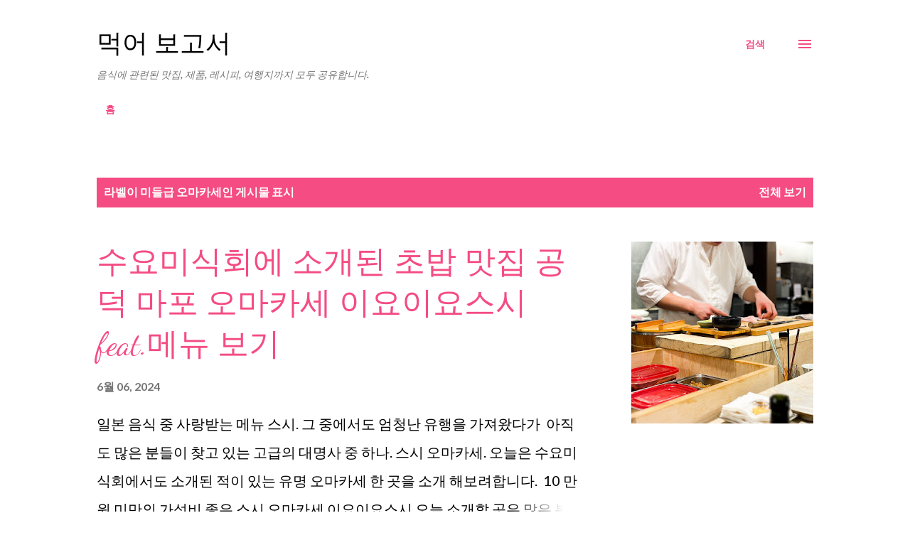

--- FILE ---
content_type: text/html; charset=utf-8
request_url: https://www.google.com/recaptcha/api2/aframe
body_size: 265
content:
<!DOCTYPE HTML><html><head><meta http-equiv="content-type" content="text/html; charset=UTF-8"></head><body><script nonce="oACaSbE5R-eg656OhaZcMw">/** Anti-fraud and anti-abuse applications only. See google.com/recaptcha */ try{var clients={'sodar':'https://pagead2.googlesyndication.com/pagead/sodar?'};window.addEventListener("message",function(a){try{if(a.source===window.parent){var b=JSON.parse(a.data);var c=clients[b['id']];if(c){var d=document.createElement('img');d.src=c+b['params']+'&rc='+(localStorage.getItem("rc::a")?sessionStorage.getItem("rc::b"):"");window.document.body.appendChild(d);sessionStorage.setItem("rc::e",parseInt(sessionStorage.getItem("rc::e")||0)+1);localStorage.setItem("rc::h",'1769009856963');}}}catch(b){}});window.parent.postMessage("_grecaptcha_ready", "*");}catch(b){}</script></body></html>